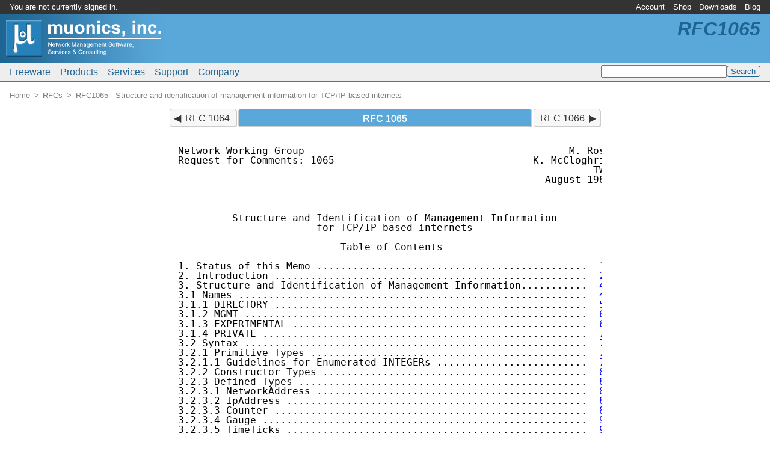

--- FILE ---
content_type: text/html; charset=UTF-8
request_url: http://www.muonics.com/rfc/rfc1065.php
body_size: 12734
content:
<?xml version="1.0" encoding="UTF-8"?>
<!DOCTYPE html PUBLIC "-//W3C//DTD XHTML 1.0 Transitional//EN" "http://www.w3.org/TR/xhtml1/DTD/xhtml1-transitional.dtd">
<html xmlns="http://www.w3.org/1999/xhtml" lang="en-US" dir="ltr" xml:lang="en-US"><head><meta http-equiv="Content-Type" content="text/html; charset=UTF-8" /><meta http-equiv="Content-Language" content="en-US" /><meta http-equiv="X-UA-Compatible" content="IE=edge" /><meta name="viewport" content="width=device-width, initial-scale=1" /><meta name="copyright" content="&copy; 2026 Muonics, Inc." /><title>RFC 1065 - Structure and identification of management information for TCP/IP-based internets | Muonics, Inc.</title><link rel="canonical" href="http://www.muonics.com/rfc/rfc1065.php" /><link rel="icon" type="image/png" sizes="192x192" href="http://www.muonics.com/icon-192x192.1749729498.png" /><link rel="apple-touch-icon" type="image/png" sizes="180x180" href="http://www.muonics.com/apple-touch-icon.1749729496.png" /><link rel="icon" type="image/png" sizes="32x32" href="http://www.muonics.com/favicon.1749729497.png" /><link rel="icon" type="image/vnd.microsoft.icon" href="http://www.muonics.com/favicon.1749729497.ico" /><link rel="stylesheet" type="text/css" href="http://www.muonics.com/css/common.1749735549.css" /></head><body><div class="hidden"><a href="http://www.muonics.com/nospider/ab65ba696f8a3726.html" rel="noindex,nofollow">b</a><a href="http://www.muonics.com/nospider/6999abe3866f41b2.html" rel="noindex,nofollow">o</a><a href="http://www.muonics.com/nospider/16041474ac7b6af9.html" rel="noindex,nofollow">t</a><a href="http://www.muonics.com/nospider/cb7a3eab9e1dd9e7.html" rel="noindex,nofollow">t</a><a href="http://www.muonics.com/nospider/0f50c10e57e5f0d5.html" rel="noindex,nofollow">r</a><a href="http://www.muonics.com/nospider/741786703d8f9528.html" rel="noindex,nofollow">a</a><a href="http://www.muonics.com/nospider/dea03939a761fd9e.html" rel="noindex,nofollow">p</a></div><div class="page"><div class="page-brand noprint"><a href="http://www.muonics.com/"><img alt="Home" src="http://www.muonics.com/images/logos/page.1749729501.png" /></a></div><div class="page-acctmenu"><div class="page-welcome">You are not currently signed in.</div><ul class="menubar"><li id="tnav0"><a href="https://www.muonics.com/User/">Account</a><ul><li><a href="https://www.muonics.com/User/new.php">New Account</a></li><li><a href="https://www.muonics.com/User/profile.php">Edit Profile</a></li><li><a href="https://www.muonics.com/User/licenses.php">Manage Licenses</a></li><li><a href="https://www.muonics.com/User/invoices.php">Purchase History</a></li><li><a href="https://www.muonics.com/User/login.php">Sign In</a></li></ul></li><li id="tnav1"><a href="http://www.muonics.com/Products/">Shop</a><ul><li><a href="http://www.muonics.com/Products/">Products</a></li><li class="disabled"><span>Checkout</span></li><li class="disabled"><span>Request Quote</span></li><li class="disabled"><span>View Cart</span></li><li><a href="http://www.muonics.com/Products/howtobuy.php">How to Buy</a></li></ul></li><li id="tnav2"><a href="https://www.muonics.com/Downloads/">Downloads</a></li><li id="tnav3"><a href="http://www.muonics.com/blog/">Blog</a></li></ul></div><div class="page-mainmenu"><ul class="menubar"><li id="mmain0"><a href="http://www.muonics.com/FreeStuff/">Freeware</a><ul><li><a href="http://www.muonics.com/FreeStuff/TkPNG/">TkPNG</a></li><li><a href="http://www.muonics.com/FreeStuff/TclMilter/">TclMilter</a></li><li><a href="http://www.muonics.com/FreeStuff/rfc2mib/">RFC MIB Extractor</a></li></ul></li><li id="mmain1"><a href="http://www.muonics.com/Products/">Products</a><ul><li><a href="http://www.muonics.com/Products/MIBSmithy/">MIB Smithy</a></li><li><a href="http://www.muonics.com/Products/MIBSmithySDK/">MIB Smithy SDK</a></li><li><a href="http://www.muonics.com/Products/MIBViews/">MIB Views</a></li><li><a href="http://www.muonics.com/Products/howtobuy.php">How to Buy</a></li></ul></li><li id="mmain2"><a href="http://www.muonics.com/Services/">Services</a><ul><li><a href="http://www.muonics.com/Services/consulting.php">Consulting</a></li><li><a href="http://www.muonics.com/Tools/smicheck.php">Online MIB Validator</a></li><li><a href="http://www.muonics.com/rfc/">RFC Mirror</a></li></ul></li><li id="mmain3"><a href="http://www.muonics.com/Support/">Support</a><ul><li><a href="http://www.muonics.com/Docs/">Documentation</a></li><li><a href="http://www.muonics.com/Support/articles.php">Articles</a></li><li><a href="http://www.muonics.com/FAQs/">FAQs</a></li><li><a href="http://www.muonics.com/Resources/">Resources</a></li></ul></li><li id="mmain4"><a href="http://www.muonics.com/Company/">Company</a><ul><li><a href="http://www.muonics.com/Company/news.php">News</a></li><li><a href="http://www.muonics.com/Company/contact.php">Contact Us</a></li><li><a href="http://www.muonics.com/Company/careers.php">Employment</a></li></ul></li></ul><div class="search"><form method="get" action="http://www.muonics.com/search.php"><input name="q" type="text" size="24" value="" /><input type="submit" name="sa" class="submit" value="Search" /></form></div></div><h1 class="page-label noprint">RFC1065</h1><div class="page-crumb"><ol class="breadcrumb"><li itemscope="" itemtype="http://data-vocabulary.org/Breadcrumb"><a href="http://www.muonics.com/" itemprop="url"><span itemprop="title">Home</span></a></li><li itemscope="" itemtype="http://data-vocabulary.org/Breadcrumb"><a href="http://www.muonics.com/rfc/" itemprop="url"><span itemprop="title">RFCs</span></a></li><li itemscope="" itemtype="http://data-vocabulary.org/Breadcrumb"><a href="http://www.muonics.com/rfc/rfc1065.php" itemprop="url"><span itemprop="title">RFC1065 - Structure and identification of management information for TCP/IP-based internets</span></a></li></ol></div><div class="page-body"><!--[if lte IE 8]><div class="notewell">You appear to be using an obsolete version of Internet Explorer. Depending on IE and Windows versions, pages may not render correctly, and you may not have support for <abbr title="Transport Layer Security">TLS</abbr> v1.1+, which is the minimum required to view HTTPS pages on this site per <abbr title="Payment Card Industry Data Security Standard">PCI-DSS</abbr> 3.1 requirements. Please upgrade or use a newer browser if possible.</div><![endif]-->
	<div class="rfcdoc">
	<ol class="pager"><li class="prev"><a href="/rfc/rfc1064.php" title="Interactive Mail Access Protocol: Version 2">RFC 1064</a></li><li class="current expand">RFC 1065</li><li class="next"><a href="/rfc/rfc1066.php" title="Management Information Base for network management of TCP/IP-based internets">RFC 1066</a></li></ol>	<pre>Network Working Group                                            M. Rose
Request for Comments: 1065                                 K. McCloghrie
                                                                     TWG
                                                             August 1988



         Structure and Identification of Management Information
                       for TCP/IP-based internets

                           Table of Contents

1. Status of this Memo .............................................  <a href="/rfc/rfc1065.php#page1">1</a>
2. Introduction ....................................................  <a href="/rfc/rfc1065.php#page2">2</a>
3. Structure and Identification of Management Information...........  <a href="/rfc/rfc1065.php#page4">4</a>
3.1 Names ..........................................................  <a href="/rfc/rfc1065.php#page4">4</a>
3.1.1 DIRECTORY ....................................................  <a href="/rfc/rfc1065.php#page5">5</a>
3.1.2 MGMT .........................................................  <a href="/rfc/rfc1065.php#page6">6</a>
3.1.3 EXPERIMENTAL .................................................  <a href="/rfc/rfc1065.php#page6">6</a>
3.1.4 PRIVATE ......................................................  <a href="/rfc/rfc1065.php#page7">7</a>
3.2 Syntax .........................................................  <a href="/rfc/rfc1065.php#page7">7</a>
3.2.1 Primitive Types ..............................................  <a href="/rfc/rfc1065.php#page7">7</a>
3.2.1.1 Guidelines for Enumerated INTEGERs .........................  <a href="/rfc/rfc1065.php#page7">7</a>
3.2.2 Constructor Types ............................................  <a href="/rfc/rfc1065.php#page8">8</a>
3.2.3 Defined Types ................................................  <a href="/rfc/rfc1065.php#page8">8</a>
3.2.3.1 NetworkAddress .............................................  <a href="/rfc/rfc1065.php#page8">8</a>
3.2.3.2 IpAddress ..................................................  <a href="/rfc/rfc1065.php#page8">8</a>
3.2.3.3 Counter ....................................................  <a href="/rfc/rfc1065.php#page8">8</a>
3.2.3.4 Gauge ......................................................  <a href="/rfc/rfc1065.php#page9">9</a>
3.2.3.5 TimeTicks ..................................................  <a href="/rfc/rfc1065.php#page9">9</a>
3.2.3.6 Opaque .....................................................  <a href="/rfc/rfc1065.php#page9">9</a>
3.3 Encodings ......................................................  <a href="/rfc/rfc1065.php#page9">9</a>
4. Managed Objects ................................................. <a href="/rfc/rfc1065.php#page10">10</a>
4.1 Guidelines for Object Names .................................... <a href="/rfc/rfc1065.php#page10">10</a>
4.2 Object Types and Instances ..................................... <a href="/rfc/rfc1065.php#page10">10</a>
4.3 Macros for Managed Objects ..................................... <a href="/rfc/rfc1065.php#page14">14</a>
5. Extensions to the MIB ........................................... <a href="/rfc/rfc1065.php#page16">16</a>
6. Definitions ..................................................... <a href="/rfc/rfc1065.php#page17">17</a>
7. Acknowledgements ................................................ <a href="/rfc/rfc1065.php#page20">20</a>
8. References ...................................................... <a href="/rfc/rfc1065.php#page21">21</a>

1.  Status of this Memo

   This memo provides the common definitions for the structure and
   identification of management information for TCP/IP-based internets.
   In particular, together with its companion memos which describe the
   initial management information base along with the initial network
   management protocol, these documents provide a simple, workable



Rose &amp; McCloghrie                                               <a name="page2" id="page2">[Page 1]</a></pre><pre><a href="/rfc/rfc1065.php">RFC 1065</a>                          SMI                        August 1988


   architecture and system for managing TCP/IP-based internets and in
   particular, the Internet.

   This memo specifies a draft standard for the Internet community.
   TCP/IP implementations in the Internet which are network manageable
   are expected to adopt and implement this specification.

   Distribution of this memo is unlimited.

2.  Introduction

   This memo describes the common structures and identification scheme
   for the definition of management information used in managing
   TCP/IP-based internets.  Included are descriptions of an object
   information model for network management along with a set of generic
   types used to describe management information.  Formal descriptions
   of the structure are given using Abstract Syntax Notation One (ASN.1)
   [1].

   This memo is largely concerned with organizational concerns and
   administrative policy: it neither specifies the objects which are
   managed, nor the protocols used to manage those objects.  These
   concerns are addressed by two companion memos: one describing the
   Management Information Base (MIB) [2], and the other describing the
   Simple Network Management Protocol (SNMP) [3].

   This memo is based in part on the work of the Internet Engineering
   Task Force, particularly the working note titled "Structure and
   Identification of Management Information for the Internet" [4].  This
   memo uses a skeletal structure derived from that note, but differs in
   one very significant way:that note focuses entirely on the use of
   OSI-style network management.  As such, it is not suitable for use in
   the short-term for which a non-OSI protocol, the SNMP, has been
   designated as the standard.

   This memo attempts to achieve two goals: simplicity and
   extensibility.  Both are motivated by a common concern: although the
   management of TCP/IP-based internets has been a topic of study for
   some time, the authors do not feel that the depth and breadth of such
   understanding is complete.  More bluntly, we feel that previous
   experiences, while giving the community insight, are hardly
   conclusive.  By fostering a simple SMI, the minimal number of
   constraints are imposed on future potential approaches; further, by
   fostering an extensible SMI, the maximal number of potential
   approaches are available for experimentation.

   It is believed that this memo and its two companions comply with the
   guidelines set forth in <a href="/rfc/rfc1052.php">RFC 1052</a>, "IAB Recommendations for the



Rose &amp; McCloghrie                                               <a name="page3" id="page3">[Page 2]</a></pre><pre><a href="/rfc/rfc1065.php">RFC 1065</a>                          SMI                        August 1988


   Development of Internet Network Management Standards" [5].  In
   particular, we feel that this memo, along with the memo describing
   the initial management information base, provide a solid basis for
   network management of the Internet.















































Rose &amp; McCloghrie                                               <a name="page4" id="page4">[Page 3]</a></pre><pre><a href="/rfc/rfc1065.php">RFC 1065</a>                          SMI                        August 1988


3.  Structure and Identification of Management Information

   Managed objects are accessed via a virtual information store, termed
   the Management Information Base or MIB.  Objects in the MIB are
   defined using Abstract Syntax Notation One (ASN.1) [1].

   Each type of object (termed an object type) has a name, a syntax, and
   an encoding.  The name is represented uniquely as an OBJECT
   IDENTIFIER.  An OBJECT IDENTIFIER is an administratively assigned
   name.  The administrative policies used for assigning names are
   discussed later in this memo.

   The syntax for an object type defines the abstract data structure
   corresponding to that object type.  For example, the structure of a
   given object type might be an INTEGER or OCTET STRING.  Although in
   general, we should permit any ASN.1 construct to be available for use
   in defining the syntax of an object type, this memo purposely
   restricts the ASN.1 constructs which may be used.  These restrictions
   are made solely for the sake of simplicity.

   The encoding of an object type is simply how instances of that object
   type are represented using the object's type syntax.  Implicitly tied
   to the notion of an object's syntax and encoding is how the object is
   represented when being transmitted on the network.  This memo
   specifies the use of the basic encoding rules of ASN.1 [6].

   It is beyond the scope of this memo to define either the initial MIB
   used for network management or the network management protocol.  As
   mentioned earlier, these tasks are left to the companion memos.  This
   memo attempts to minimize the restrictions placed upon its companions
   so as to maximize generality.  However, in some cases, restrictions
   have been made (e.g., the syntax which may be used when defining
   object types in the MIB) in order to encourage a particular style of
   management.  Future editions of this memo may remove these
   restrictions.

3.1.  Names

   Names are used to identify managed objects.  This memo specifies
   names which are hierarchical in nature.  The OBJECT IDENTIFIER
   concept is used to model this notion.  An OBJECT IDENTIFIER can be
   used for purposes other than naming managed object types; for
   example, each international standard has an OBJECT IDENTIFIER
   assigned to it for the purposes of identification.  In short, OBJECT
   IDENTIFIERs are a means for identifying some object, regardless of
   the semantics associated with the object (e.g., a network object, a
   standards document, etc.)




Rose &amp; McCloghrie                                               <a name="page5" id="page5">[Page 4]</a></pre><pre><a href="/rfc/rfc1065.php">RFC 1065</a>                          SMI                        August 1988


   An OBJECT IDENTIFIER is a sequence of integers which traverse a
   global tree.  The tree consists of a root connected to a number of
   labeled nodes via edges.  Each node may, in turn, have children of
   its own which are labeled.  In this case, we may term the node a
   subtree.  This process may continue to an arbitrary level of depth.
   Central to the notion of the OBJECT IDENTIFIER is the understanding
   that administrative control of the meanings assigned to the nodes may
   be delegated as one traverses the tree.  A label is a pairing of a
   brief textual description and an integer.

   The root node itself is unlabeled, but has at least three children
   directly under it:  one node is administered by the International
   Standards Organization, with label iso(1); another is administrated
   by the International Telegraph and Telephone Consultative Committee,
   with label ccitt(2); and the third is jointly administered by the ISO
   and the CCITT, joint-iso-ccitt(3).

   Under the iso(1) node, the ISO has designated one subtree for use by
   other (inter)national organizations, org(3).  Of the children nodes
   present, two have been assigned to the U.S. National Bureau of
   Standards.  One of these subtrees has been transferred by the NBS to
   the U.S. Department of Defense, dod(6).

   As of this writing, the DoD has not indicated how it will manage its
   subtree of OBJECT IDENTIFIERs.  This memo assumes that DoD will
   allocate a node to the Internet community, to be administered by the
   Internet Activities Board (IAB) as follows:

      internet    OBJECT IDENTIFIER ::= { iso org(3) dod(6) 1 }

   That is, the Internet subtree of OBJECT IDENTIFIERs starts with the
   prefix:

      1.3.6.1.

   This memo, as an RFC approved by the IAB, now specifies the policy
   under which this subtree of OBJECT IDENTIFIERs is administered.
   Initially, four nodes are present:

      directory     OBJECT IDENTIFIER ::= { internet 1 }
      mgmt          OBJECT IDENTIFIER ::= { internet 2 }
      experimental   OBJECT IDENTIFIER ::= { internet 3 }
      private       OBJECT IDENTIFIER ::= { internet 4 }

3.1.1.  DIRECTORY

   The directory(1) subtree is reserved for use with a future memo that
   discusses how the OSI Directory may be used in the Internet.



Rose &amp; McCloghrie                                               <a name="page6" id="page6">[Page 5]</a></pre><pre><a href="/rfc/rfc1065.php">RFC 1065</a>                          SMI                        August 1988


3.1.2.  MGMT

   The mgmt(2) subtree is used to identify objects which are defined in
   IAB-approved documents.  Administration of the mgmt(2) subtree is
   delegated by the IAB to the Assigned Numbers authority for the
   Internet.  As RFCs which define new versions of the Internet-standard
   Management Information Base are approved, they are assigned an OBJECT
   IDENTIFIER by the Assigned Numbers authority for identifying the
   objects defined by that memo.

   For example, the RFC which defines the initial Internet standard MIB
   would be assigned management document number 1.  This RFC would use
   the OBJECT IDENTIFIER

      { mgmt 1 }

   or

      1.3.6.1.2.1

   in defining the Internet-standard MIB.

   The generation of new versions of the Internet-standard MIB is a
   rigorous process.  Section 5 of this memo describes the rules used
   when a new version is defined.

3.1.3.  EXPERIMENTAL

   The experimental(3) subtree is used to identify objects used in
   Internet experiments.  Administration of the experimental(3) subtree
   is delegated by the IAB to the Assigned Numbers authority of the
   Internet.

   For example, an experimenter might received number 17, and would have
   available the OBJECT IDENTIFIER

      { experimental 17 }

   or

      1.3.6.1.3.17

   for use.

   As a part of the assignment process, the Assigned Numbers authority
   may make requirements as to how that subtree is used.





Rose &amp; McCloghrie                                               <a name="page7" id="page7">[Page 6]</a></pre><pre><a href="/rfc/rfc1065.php">RFC 1065</a>                          SMI                        August 1988


3.1.4.  PRIVATE

   The private(4) subtree is used to identify objects defined
   unilaterally.  Administration of the private(4) subtree is delegated
   by the IAB to the Assigned Numbers authority for the Internet.
   Initially, this subtree has at least one child:

      enterprises   OBJECT IDENTIFIER ::= { private 1 }

   The enterprises(1) subtree is used, among other things, to permit
   parties providing networking subsystems to register models of their
   products.

   Upon receiving a subtree, the enterprise may, for example, define new
   MIB objects in this subtree.  In addition, it is strongly recommended
   that the enterprise will also register its networking subsystems
   under this subtree, in order to provide an unambiguous identification
   mechanism for use in management protocols.  For example, if the
   "Flintstones, Inc."  enterprise produced networking subsystems, then
   they could request a node under the enterprises subtree from the
   Assigned Numbers authority.  Such a node might be numbered:

      1.3.6.1.4.1.42

   The "Flintstones, Inc." enterprise might then register their "Fred
   Router" under the name of:

      1.3.6.1.4.1.42.1.1

3.2.  Syntax

   Syntax is used to define the structure corresponding to object types.
   ASN.1 constructs are used to define this structure, although the full
   generality of ASN.1 is not permitted.

   The ASN.1 type ObjectSyntax defines the different syntaxes which may
   be used in defining an object type.

3.2.1.  Primitive Types

   Only the ASN.1 primitive types INTEGER, OCTET STRING, OBJECT
   IDENTIFIER, and NULL are permitted.  These are sometimes referred to
   as non-aggregate types.

3.2.1.1.  Guidelines for Enumerated INTEGERs

   If an enumerated INTEGER is listed as an object type, then a named-
   number having the value 0 shall not be present in the list of



Rose &amp; McCloghrie                                               <a name="page8" id="page8">[Page 7]</a></pre><pre><a href="/rfc/rfc1065.php">RFC 1065</a>                          SMI                        August 1988


   enumerations.  Use of this value is prohibited.

3.2.2.  Constructor Types

   The ASN.1 constructor type SEQUENCE is permitted, providing that it
   is used to generate either lists or tables.

   For lists, the syntax takes the form:

      SEQUENCE { &lt;type1&gt;, ..., &lt;typeN&gt; }

   where each &lt;type&gt; resolves to one of the ASN.1 primitive types listed
   above.  Further, these ASN.1 types are always present (the DEFAULT
   and OPTIONAL clauses do not appear in the SEQUENCE definition).

   For tables, the syntax takes the form:

      SEQUENCE OF &lt;entry&gt;

   where &lt;entry&gt; resolves to a list constructor.

   Lists and tables are sometimes referred to as aggregate types.

3.2.3.  Defined Types

   In addition, new application-wide types may be defined, so long as
   they resolve into an IMPLICITly defined ASN.1 primitive type, list,
   table, or some other application-wide type.  Initially, few
   application-wide types are defined.  Future memos will no doubt
   define others once a consensus is reached.

3.2.3.1.  NetworkAddress

   This CHOICE represents an address from one of possibly several
   protocol families.  Currently, only one protocol family, the Internet
   family, is present in this CHOICE.

3.2.3.2.  IpAddress

   This application-wide type represents a 32-bit internet address.  It
   is represented as an OCTET STRING of length 4, in network byte-order.

   When this ASN.1 type is encoded using the ASN.1 basic encoding rules,
   only the primitive encoding form shall be used.

3.2.3.3.  Counter

   This application-wide type represents a non-negative integer which



Rose &amp; McCloghrie                                               <a name="page9" id="page9">[Page 8]</a></pre><pre><a href="/rfc/rfc1065.php">RFC 1065</a>                          SMI                        August 1988


   monotonically increases until it reaches a maximum value, when it
   wraps around and starts increasing again from zero.  This memo
   specifies a maximum value of 2^32-1 (4294967295 decimal) for
   counters.

3.2.3.4.  Gauge

   This application-wide type represents a non-negative integer, which
   may increase or decrease, but which latches at a maximum value.  This
   memo specifies a maximum value of 2^32-1 (4294967295 decimal) for
   gauges.

3.2.3.5.  TimeTicks

   This application-wide type represents a non-negative integer which
   counts the time in hundredths of a second since some epoch.  When
   object types are defined in the MIB which use this ASN.1 type, the
   description of the object type identifies the reference epoch.

3.2.3.6.  Opaque

   This application-wide type supports the capability to pass arbitrary
   ASN.1 syntax.  A value is encoded using the ASN.1 basic rules into a
   string of octets.  This, in turn, is encoded as an OCTET STRING, in
   effect "double-wrapping" the original ASN.1 value.

   Note that a conforming implementation need only be able to accept and
   recognize opaquely-encoded data.  It need not be able to unwrap the
   data and then interpret its contents.

   Further note that by use of the ASN.1 EXTERNAL type, encodings other
   than ASN.1 may be used in opaquely-encoded data.

3.3.  Encodings

   Once an instance of an object type has been identified, its value may
   be transmitted by applying the basic encoding rules of ASN.1 to the
   syntax for the object type.













Rose &amp; McCloghrie                                               <a name="page10" id="page10">[Page 9]</a></pre><pre><a href="/rfc/rfc1065.php">RFC 1065</a>                          SMI                        August 1988


4.  Managed Objects

   Although it is not the purpose of this memo to define objects in the
   MIB, this memo specifies a format to be used by other memos which
   define these objects.

   An object type definition consists of five fields:

   OBJECT:
   -------
      A textual name, termed the OBJECT DESCRIPTOR, for the object type,
      along with its corresponding OBJECT IDENTIFIER.

   Syntax:
      The abstract syntax for the object type.  This must resolve to an
      instance of the ASN.1 type ObjectSyntax (defined below).

   Definition:
      A textual description of the semantics of the object type.
      Implementations should ensure that their instance of the object
      fulfills this definition since this MIB is intended for use in
      multi-vendor environments.  As such it is vital that objects have
      consistent meaning across all machines.

   Access:
      One of read-only, read-write, write-only, or not-accessible.

   Status:
      One of mandatory, optional, or obsolete.

   Future memos may also specify other fields for the objects which they
   define.

4.1.  Guidelines for Object Names

   No object type in the Internet-Standard MIB shall use a sub-
   identifier of 0 in its name.  This value is reserved for use with
   future extensions.

   Each OBJECT DESCRIPTOR corresponding to an object type in the
   internet-standard MIB shall be a unique, but mnemonic, printable
   string.  This promotes a common language for humans to use when
   discussing the MIB and also facilitates simple table mappings for
   user interfaces.

4.2.  Object Types and Instances

   An object type is a definition of a kind of managed object; it is



Rose &amp; McCloghrie                                              <a name="page11" id="page11">[Page 10]</a></pre><pre><a href="/rfc/rfc1065.php">RFC 1065</a>                          SMI                        August 1988


   declarative in nature.  In contrast, an object instance is an
   instantiation of an object type which has been bound to a value.  For
   example, the notion of an entry in a routing table might be defined
   in the MIB.  Such a notion corresponds to an object type; individual
   entries in a particular routing table which exist at some time are
   object instances of that object type.

   A collection of object types is defined in the MIB.  Each such
   subject type is uniquely named by its OBJECT IDENTIFIER and also has
   a textual name, which is its OBJECT DESCRIPTOR.  The means whereby
   object instances are referenced is not defined in the MIB.  Reference
   to object instances is achieved by a protocol-specific mechanism: it
   is the responsibility of each management protocol adhering to the SMI
   to define this mechanism.

   An object type may be defined in the MIB such that an instance of
   that object type represents an aggregation of information also
   represented by instances of some number of "subordinate" object
   types.  For example, suppose the following object types are defined
   in the MIB:


   OBJECT:
   -------
      atIndex { atEntry 1 }

   Syntax:
      INTEGER

   Definition:
      The interface number for the physical address.

   Access:
      read-write.

   Status:
      mandatory.


   OBJECT:
   -------
      atPhysAddress { atEntry 2 }

   Syntax:
      OCTET STRING

   Definition:
      The media-dependent physical address.



Rose &amp; McCloghrie                                              <a name="page12" id="page12">[Page 11]</a></pre><pre><a href="/rfc/rfc1065.php">RFC 1065</a>                          SMI                        August 1988


   Access:
      read-write.

   Status:
      mandatory.


   OBJECT:
   -------
      atNetAddress { atEntry 3 }

   Syntax:
      NetworkAddress

   Definition:
      The network address corresponding to the media-dependent physical
      address.

   Access:
      read-write.

   Status:
      mandatory.

   Then, a fourth object type might also be defined in the MIB:


   OBJECT:
   -------
      atEntry { atTable 1 }

   Syntax:

      AtEntry ::= SEQUENCE {
            atIndex
            INTEGER,
            atPhysAddress
            OCTET STRING,
            atNetAddress
            NetworkAddress
            }

   Definition:
      An entry in the address translation table.

   Access:
      read-write.




Rose &amp; McCloghrie                                              <a name="page13" id="page13">[Page 12]</a></pre><pre><a href="/rfc/rfc1065.php">RFC 1065</a>                          SMI                        August 1988


   Status:
      mandatory.

   Each instance of this object type comprises information represented
   by instances of the former three object types.  An object type
   defined in this way is called a list.

   Similarly, tables can be formed by aggregations of a list type.  For
   example, a fifth object type might also be defined in the MIB:


   OBJECT:
   ------
      atTable { at 1 }

   Syntax:
      SEQUENCE OF AtEntry

   Definition:
      The address translation table.

   Access:
      read-write.

   Status:
      mandatory.

   such that each instance of the atTable object comprises information
   represented by the set of atEntry object types that collectively
   constitute a given atTable object instance, that is, a given address
   translation table.

   Consider how one might refer to a simple object within a table.
   Continuing with the previous example, one might name the object type

      { atPhysAddress }

   and specify, using a protocol-specific mechanism, the object instance

      { atNetAddress } = { internet "10.0.0.52" }

   This pairing of object type and object instance would refer to all
   instances of atPhysAddress which are part of any entry in some
   address translation table for which the associated atNetAddress value
   is { internet "10.0.0.52" }.

   To continue with this example, consider how one might refer to an
   aggregate object (list) within a table.  Naming the object type



Rose &amp; McCloghrie                                              <a name="page14" id="page14">[Page 13]</a></pre><pre><a href="/rfc/rfc1065.php">RFC 1065</a>                          SMI                        August 1988


      { atEntry }

   and specifying, using a protocol-specific mechanism, the object
   instance

      { atNetAddress } = { internet "10.0.0.52" }

   refers to all instances of entries in the table for which the
   associated atNetAddress value is { internet "10.0.0.52" }.

   Each management protocol must provide a mechanism for accessing
   simple (non-aggregate) object types.  Each management protocol
   specifies whether or not it supports access to aggregate object
   types.  Further, the protocol must specify which instances are
   "returned" when an object type/instance pairing refers to more than
   one instance of a type.

   To afford support for a variety of management protocols, all
   information by which instances of a given object type may be usefully
   distinguished, one from another, is represented by instances of
   object types defined in the MIB.

4.3.  Macros for Managed Objects

   In order to facilitate the use of tools for processing the definition
   of the MIB, the OBJECT-TYPE macro may be used.  This macro permits
   the key aspects of an object type to be represented in a formal way.

      OBJECT-TYPE MACRO ::=
      BEGIN
          TYPE NOTATION ::= "SYNTAX" type (TYPE ObjectSyntax)
                            "ACCESS" Access
                            "STATUS" Status
          VALUE NOTATION ::= value (VALUE ObjectName)

          Access ::= "read-only"
                          | "read-write"
                          | "write-only"
                          | "not-accessible"
          Status ::= "mandatory"
                          | "optional"
                          | "obsolete"
          END

   Given the object types defined earlier, we might imagine the
   following definitions being present in the MIB:

                  atIndex OBJECT-TYPE



Rose &amp; McCloghrie                                              <a name="page15" id="page15">[Page 14]</a></pre><pre><a href="/rfc/rfc1065.php">RFC 1065</a>                          SMI                        August 1988


                          SYNTAX  INTEGER
                          ACCESS  read-write
                          STATUS  mandatory
                          ::= { atEntry 1 }

                  atPhysAddress OBJECT-TYPE
                          SYNTAX  OCTET STRING
                          ACCESS  read-write
                          STATUS  mandatory
                          ::= { atEntry 2 }

                  atNetAddress OBJECT-TYPE
                          SYNTAX  NetworkAddress
                          ACCESS  read-write
                          STATUS  mandatory
                          ::= { atEntry 3 }

                  atEntry OBJECT-TYPE
                          SYNTAX  AtEntry
                          ACCESS  read-write
                          STATUS  mandatory
                          ::= { atTable 1 }

                  atTable OBJECT-TYPE
                          SYNTAX  SEQUENCE OF AtEntry
                          ACCESS  read-write
                          STATUS  mandatory
                          ::= { at 1 }

                  AtEntry ::= SEQUENCE {
                      atIndex
                          INTEGER,
                      atPhysAddress
                          OCTET STRING,
                      atNetAddress
                          NetworkAddress
                  }

   The first five definitions describe object types, relating, for
   example, the OBJECT DESCRIPTOR atIndex to the OBJECT IDENTIFIER {
   atEntry 1 }.  In addition, the syntax of this object is defined
   (INTEGER) along with the access permitted (read-write) and status
   (mandatory).  The sixth definition describes an ASN.1 type called
   AtEntry.







Rose &amp; McCloghrie                                              <a name="page16" id="page16">[Page 15]</a></pre><pre><a href="/rfc/rfc1065.php">RFC 1065</a>                          SMI                        August 1988


5.  Extensions to the MIB

   Every Internet-standard MIB document obsoletes all previous such
   documents.  The portion of a name, termed the tail, following the
   OBJECT IDENTIFIER

      { mgmt version-number }

   used to name objects shall remain unchanged between versions.  New
   versions may:

      (1) declare old object types obsolete (if necessary), but not
      delete their names;

      (2) augment the definition of an object type corresponding to a
      list by appending non-aggregate object types to the object types
      in the list; or,

      (3) define entirely new object types.

   New versions may not:

      (1) change the semantics of any previously defined object without
      changing the name of that object.

   These rules are important because they admit easier support for
   multiple versions of the Internet-standard MIB.  In particular, the
   semantics associated with the tail of a name remain constant
   throughout different versions of the MIB.  Because multiple versions
   of the MIB may thus coincide in "tail-space," implementations
   supporting multiple versions of the MIB can be vastly simplified.

   However, as a consequence, a management agent might return an
   instance corresponding to a superset of the expected object type.
   Following the principle of robustness, in this exceptional case, a
   manager should ignore any additional information beyond the
   definition of the expected object type.  However, the robustness
   principle requires that one exercise care with respect to control
   actions: if an instance does not have the same syntax as its expected
   object type, then those control actions must fail.  In both the
   monitoring and control cases, the name of an object returned by an
   operation must be identical to the name requested by an operation.









Rose &amp; McCloghrie                                              <a name="page17" id="page17">[Page 16]</a></pre><pre><a href="/rfc/rfc1065.php">RFC 1065</a>                          SMI                        August 1988


6.  Definitions

           RFC1065-SMI DEFINITIONS ::= BEGIN

           EXPORTS -- EVERYTHING
                   internet, directory, mgmt,
                   experimental, private, enterprises,
                   OBJECT-TYPE, ObjectName, ObjectSyntax, SimpleSyntax,
                   ApplicationSyntax, NetworkAddress, IpAddress,
                   Counter, Gauge, TimeTicks, Opaque;

            -- the path to the root

            internet      OBJECT IDENTIFIER ::= { iso org(3) dod(6) 1 }

            directory     OBJECT IDENTIFIER ::= { internet 1 }

            mgmt          OBJECT IDENTIFIER ::= { internet 2 }

            experimental  OBJECT IDENTIFIER ::= { internet 3 }

            private       OBJECT IDENTIFIER ::= { internet 4 }
            enterprises   OBJECT IDENTIFIER ::= { private 1 }


            -- definition of object types

            OBJECT-TYPE MACRO ::=
            BEGIN
                TYPE NOTATION ::= "SYNTAX" type (TYPE ObjectSyntax)
                                  "ACCESS" Access
                                  "STATUS" Status
                VALUE NOTATION ::= value (VALUE ObjectName)

                Access ::= "read-only"
                                | "read-write"
                                | "write-only"
                                | "not-accessible"
                Status ::= "mandatory"
                                | "optional"
                                | "obsolete"
            END

               -- names of objects in the MIB

               ObjectName ::=
                   OBJECT IDENTIFIER




Rose &amp; McCloghrie                                              <a name="page18" id="page18">[Page 17]</a></pre><pre><a href="/rfc/rfc1065.php">RFC 1065</a>                          SMI                        August 1988


               -- syntax of objects in the MIB

               ObjectSyntax ::=
                   CHOICE {
                       simple
                           SimpleSyntax,

               -- note that simple SEQUENCEs are not directly
               -- mentioned here to keep things simple (i.e.,
               -- prevent mis-use).  However, application-wide
               -- types which are IMPLICITly encoded simple
               -- SEQUENCEs may appear in the following CHOICE

                          application-wide
                              ApplicationSyntax
                      }

                  SimpleSyntax ::=
                      CHOICE {
                          number
                              INTEGER,

                          string
                              OCTET STRING,

                          object
                              OBJECT IDENTIFIER,

                          empty
                              NULL
                      }

                  ApplicationSyntax ::=
                      CHOICE {
                          address
                              NetworkAddress,

                          counter
                              Counter,

                          gauge
                              Gauge,

                          ticks
                              TimeTicks,

                          arbitrary
                              Opaque



Rose &amp; McCloghrie                                              <a name="page19" id="page19">[Page 18]</a></pre><pre><a href="/rfc/rfc1065.php">RFC 1065</a>                          SMI                        August 1988


                  -- other application-wide types, as they are
                  -- defined, will be added here
                      }


                  -- application-wide types

                  NetworkAddress ::=
                      CHOICE {
                          internet
                              IpAddress
                      }

                  IpAddress ::=
                      [APPLICATION 0]          -- in network-byte order
                          IMPLICIT OCTET STRING (SIZE (4))

                  Counter ::=
                      [APPLICATION 1]
                          IMPLICIT INTEGER (0..4294967295)

                  Gauge ::=
                      [APPLICATION 2]
                          IMPLICIT INTEGER (0..4294967295)

                  TimeTicks ::=
                      [APPLICATION 3]
                          IMPLICIT INTEGER

                  Opaque ::=
                      [APPLICATION 4]          -- arbitrary ASN.1 value,
                          IMPLICIT OCTET STRING   --   "double-wrapped"

                  END

















Rose &amp; McCloghrie                                              <a name="page20" id="page20">[Page 19]</a></pre><pre><a href="/rfc/rfc1065.php">RFC 1065</a>                          SMI                        August 1988


7.  Acknowledgements

   This memo was influenced by three sets of contributors:

   First, Lee Labarre of the MITRE Corporation, who as author of the
   NETMAN SMI [4], presented the basic roadmap for the SMI.

   Second, several individuals who provided valuable comments on this
   memo prior to its initial distribution:

         James Davin, Proteon
         Mark S. Fedor, NYSERNet
         Craig Partridge, BBN Laboratories
         Martin Lee Schoffstall, Rensselaer Polytechnic Institute
         Wengyik Yeong, NYSERNet


   Third, the IETF MIB working group:

         Karl Auerbach, Epilogue Technology
         K. Ramesh Babu, Excelan
         Lawrence Besaw, Hewlett-Packard
         Jeffrey D. Case, University of Tennessee at Knoxville
         James R. Davin, Proteon
         Mark S. Fedor, NYSERNet
         Robb Foster, BBN
         Phill Gross, The MITRE Corporation
         Bent Torp Jensen, Convergent Technology
         Lee Labarre, The MITRE Corporation
         Dan Lynch, Advanced Computing Environments
         Keith McCloghrie, The Wollongong Group
         Dave Mackie, 3Com/Bridge
         Craig Partridge, BBN (chair)
         Jim Robertson, 3Com/Bridge
         Marshall T. Rose, The Wollongong Group
         Greg Satz, cisco
         Martin Lee Schoffstall, Rensselaer Polytechnic Institute
         Lou Steinberg, IBM
         Dean Throop, Data General
         Unni Warrier, Unisys











Rose &amp; McCloghrie                                              <a name="page21" id="page21">[Page 20]</a></pre><pre><a href="/rfc/rfc1065.php">RFC 1065</a>                          SMI                        August 1988


8.  References

   [1] Information processing systems - Open Systems Interconnection,
       "Specification of Abstract Syntax Notation One (ASN.1)",
       International Organization for Standardization, International
       Standard 8824, December 1987.

   [2] McCloghrie K., and M. Rose, "Management Information Base for
       Network Management of TCP/IP-based internets", <a href="/rfc/rfc1066.php">RFC 1066</a>, TWG,
       August 1988.

   [3] Case, J., M. Fedor, M. Schoffstall, and J. Davin, The Simple
       Network Management Protocol", <a href="/rfc/rfc1067.php">RFC 1067</a>, University of Tennessee
       at Knoxville, NYSERNet, Rensselaer Polytechnic, Proteon, August
       1988.

   [4] LaBarre, L., "Structure and Identification of Management
       Information for the Internet", Internet Engineering Task Force
       working note, Network Information Center, SRI International,
       Menlo Park, California, April 1988.

   [5] Cerf, V., "IAB Recommendations for the Development of Internet
       Network Management Standards", <a href="/rfc/rfc1052.php">RFC 1052</a>, IAB, April 1988.

   [6] Information processing systems - Open Systems Interconnection,
       "Specification of Basic Encoding Rules for Abstract Notation One
       (ASN.1)", International Organization for Standardization,
       International Standard 8825, December 1987.























Rose &amp; McCloghrie                                              <a name="page22" id="page22">[Page 21]</a></pre>
	<ol class="pager"><li class="prev"><a href="/rfc/rfc1064.php" title="Interactive Mail Access Protocol: Version 2">RFC 1064</a></li><li class="current expand">RFC 1065</li><li class="next"><a href="/rfc/rfc1066.php" title="Management Information Base for network management of TCP/IP-based internets">RFC 1066</a></li></ol>	</div>
</div><div class="page-footer noprint"><div class="nav"><ul class="menubar"><li><a href="http://www.muonics.com/sitemap.php">Site Map</a></li><li><a href="http://www.muonics.com/Support/viewingtips.php">Viewing Tips</a></li><li><a href="http://www.muonics.com/Company/privacy.php">Privacy</a></li></ul></div><div class="copyright">Copyright &copy; 2026 Muonics, Inc. All Rights Reserved. Muonics, MIB Smithy, MIB Views, and their respective logos are trademarks of Muonics, Inc.</div></div></div></body></html>
